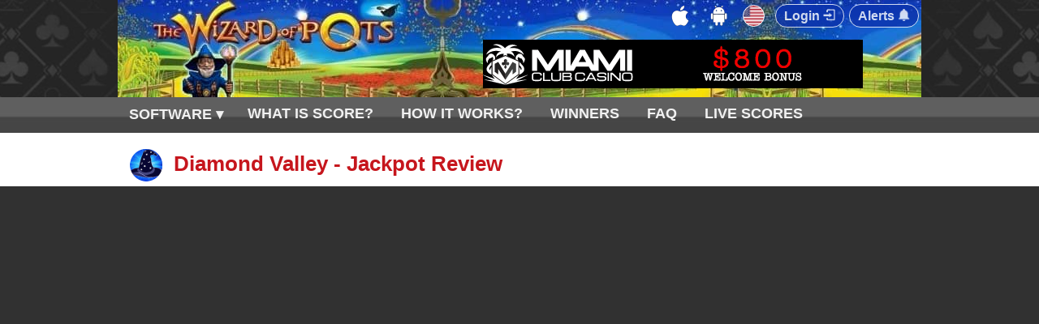

--- FILE ---
content_type: text/html; charset=UTF-8
request_url: https://www.wizardofpots.com/pots/diamond-valley/
body_size: 1628
content:
<!DOCTYPE html>
<html lang="en-GB">
<head>
<base href="//www.wizardofpots.com/">
<meta http-equiv="Content-Type" content="text/html; charset=UTF-8" />
<title>Diamond Valley Review, SCORE, Charts - Wizard of POTS</title>
<meta name="description" content="Diamond Valley Review, Current Value, SCORE, RTP. Progressive Jackpot Rankings of Playtech video slots game: Diamond Valley. The Wizard of POTS Tracks 1,500+ Online Casino Jackpots." />
<meta name="keywords" content="Diamond Valley, Playtech, progressive jackpot, video slots jackpots, SCORES, top jackpots, RTP, Wizard of POTS, jackpot score, online casino jackpots" />
<meta name="viewport" content="width=device-width, initial-scale=1" />
<link href="favicon.ico" rel="shortcut icon" type="image/ico" />
<link rel="icon" type="image/png" sizes="32x32" href="/favicon-32x32.png">
<link rel="icon" type="image/png" sizes="16x16" href="/favicon-16x16.png">
<link rel="preload" href="css/site.css" as="style">
<link rel="preload" href="bns/468i_US.js" as="script">
<link href="css/site.css" rel="stylesheet" type="text/css" />
<link rel="canonical" href="https://www.wizardofpots.com/pots/diamond-valley/" />
<link rel="manifest" href="/manifest.json">
<meta name="theme-color" content="#0C41AB" />
<link rel='dns-prefetch' href='//www.google-analytics.com' />
<script>
(function(x,y,z){(x[y]&&x[y](z))||z()})(window,'requestIdleCallback',function(){
(function(i,s,o,g,r,a,m){i['GoogleAnalyticsObject']=r;i[r]=i[r]||function(){
(i[r].q=i[r].q||[]).push(arguments)},i[r].l=1*new Date();a=s.createElement(o),
m=s.getElementsByTagName(o)[0];a.async=1;a.src=g;m.parentNode.insertBefore(a,m)
})(window,document,'script','https://www.google-analytics.com/analytics.js','ga');
ga('create', 'UA-61545780-1', 'auto');
ga('send', 'pageview');
});
</script>
<!--[if IE 6]>
<link href="css/ie6.css" rel="stylesheet" type="text/css" />
<![endif]-->
<!--[if IE 7]>
<link href="css/ie7.css" rel="stylesheet" type="text/css" />
<![endif]-->
<!--GTM-->
<!--script async src="https://www.googletagmanager.com/gtag/js?id=AW-1064403972" rel="preconnect"></script-->
<!--script>
  window.dataLayer = window.dataLayer || [];
  function gtag(){dataLayer.push(arguments);}
  gtag('js', new Date());

  gtag('config', 'AW-1064403972');
</script-->
</head>
<body>
<div id="header_bg">
 <div class="containerh"> 
  <div id="header">
	<div id="logo"><a href="/"><img src="images/logo2.jpg" alt="Wizard of Pots" /></a></div>
	<div id="pull" onClick="showmenu()"><span id="pullspan" style="color:#000;">☰</span></div>
<a id="alert_link" href="/pots/diamond-valley/#">Alerts <img src="images/pn-35.png" srcset="images/pn-35.png 35w, images/pn-65.png 65w" sizes="100vw" alt="Set Alerts" width=16 /></a><a id="login_link" href="/pots/diamond-valley/#">Login <img src="images/lgn-35.gif" alt="" width=16 /></a>

<span id="geotop" style="background-size: cover; background-repeat:no-repeat; background-position:center center; padding:0px; margin:6px 10px 0px 4px; border-radius:50%; 
 border: 1px solid #fff; background-image:url('images/flags20/us.png');" title="USA - click to change"></span>

<span id="android_i"><img src="images/icons/android-50w.png" srcset="images/icons/android-50w.png 50w, images/icons/android-100w.png 100w" sizes="100vw" width="25" title="Available on Android - PWA/App" alt="" class="26x25" /></span>
<span id="ios_i"><img src="images/icons/apple-logo-50w.png" srcset="images/icons/apple-logo-50w.png 50w, images/icons/apple-logo-100w.png 100w" sizes="100vw" width="25" title="Available on iOS - PWA" alt="" class="26x25" /></span>
	<div id="menu_container">
	<noscript><p>Please enable JavaScript in your browser!</p></noscript>
	<script language="javascript" src="bns/468i_US.js" type="text/javascript"></script>        
	</div>
	<div class="clear"></div>
  </div>
 </div>

<div id="header_menu_container">
	<div class="container">
		<ul id="header_menu" class="nav">
  			<li><a class="menu-item" id="score" href="#score">WHAT&nbsp;IS&nbsp;SCORE?</a></li>
           	<li><a class="menu-item" id="howitworks" href="#howitworks">HOW&nbsp;IT&nbsp;WORKS?</a></li>
           	<li><a class="menu-item" id="winners" href="#winners">WINNERS</a></li>

            <li><a href="faq.html">FAQ</a></li>
			<li><a href="scores.html">LIVE SCORES</a></li>
            <li class="subNavi"><a href="soft/">SOFTWARE &#x25BE;</a>
            <ul>
				<li><a href="soft/microgaming/">Microgaming</a></li>
				<li><a href="soft/playtech/">Playtech</a></li>
				<li><a href="soft/casino-technology/">Casino Technology</a></li>
                <li><a href="soft/cassava/">Cassava (888)</a></li>
        		<li><a href="soft/gamesys/">GameSys</a></li>
        		<li><a href="soft/ash-gaming/">Ash Gaming</a></li>
				<li><a href="soft/yggdrasil-gaming/">Yggdrasil</a></li>
        		<li><a href="soft/net-entertainment/">Net Entertainment</a></li>
			</ul></li>
		</ul>
	</div>
</div>

</div>

<div id="main_content_container">
	<div class="container" id="top_target">   
<h1>Diamond Valley - Jackpot Review</h1>


--- FILE ---
content_type: text/javascript
request_url: https://www.wizardofpots.com/bns/468i_US.js
body_size: 350
content:
function iA() {
this.length = iA.arguments.length;
  for (var i = 0; i < this.length; i++) {
  this[i] = iA.arguments[i];
  }
}

link = new iA(
"go/slotland.php",
"go/winaday.php",
"go/miami.php",
"go/lvusa.php",
"go/slotocash.php",
"go/slotocash.php",
"go/splus.php",
"go/rs.php",
"go/ua.php"
);

image = new iA(
"https://www.winnerstrategy.com/images/bns/slotland-accepting-btc-ltc-bch-468x60.gif",
"https://www.winnerstrategy.com/images/bns/wad-crypto-btc-ltc-bch-468x60-v2.gif",
"https://www.winnerstrategy.com/images/bns/ban_mc_468x60_turkeyshot.gif",
"https://www.topfreeslots.com/images/468x60-THE-ELF-WARS-5000-USA.gif",
"https://www.winnerstrategy.com/images/bns/468x60_30.gif",
"https://www.winnerstrategy.com/images/bns/468x60_27.gif",
"https://www.topfreeslots.com/images/468x60-LOCH-NESS-LOOT-7000-SLOTS.gif",
"https://www.winnerstrategy.com/images/bns/rscs_468x60_10xw.gif",
"https://www.winnerstrategy.com/images/bns/468x60_28.gif"
);

var curd = new Date();
var rnd = curd.getSeconds() % image.length;
var Href = link[rnd];
var Src = image[rnd];

var b468=document.getElementById("menu_container");
if(!b468) {
} else {
 if(Href==""){b468.innerHTML=Src;} else {
	b468.innerHTML='<a href=\"' +Href+ '\" target=\"_blank\" title=\"Visit The Casino\" rel=\"nofollow\"><img border=0 src=\"'+Src+'\" width=468 height=60 alt=\"\"></a>';
 }
}